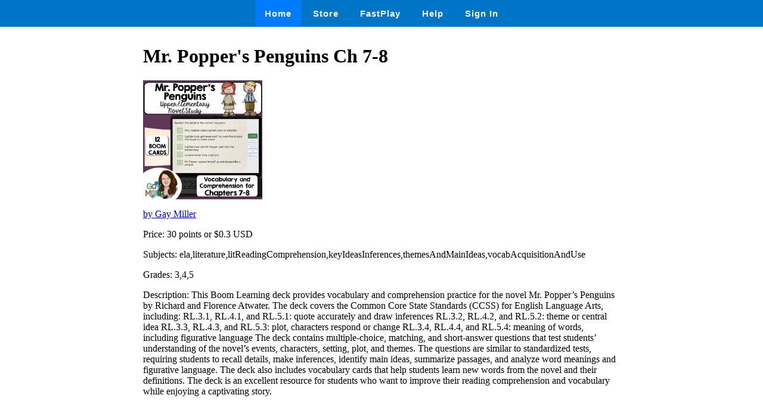

--- FILE ---
content_type: text/html
request_url: https://wow.boomlearning.com/store/deck/8HkuFnt4N6LE5FyDM
body_size: 1208
content:
<html lang="en">
	<head>
		<meta charset="UTF-8">
		<meta name="viewport" content="width=device-width, initial-scale=1.0"> 
		<title>
			 Mr. Popper's Penguins Ch 7-8 - Boom Cards 
		</title>
		<link rel="stylesheet" href="/ssr/boomcards.css">
		<link rel="icon" type="image/png" href="/favicon.png">

		
			<link rel="canonical" href="/store/deck/8HkuFnt4N6LE5FyDM">
		

		
	</head>
	<body>
		<nav class="navbar">
			<a tabindex="0" class="tab-item active" href="/" data-ion-tab="">
				<i class="icon ion-ios-home"></i> Home
			</a>
			<a tabindex="0" class="tab-item" href="/search" data-ion-tab="">
				<i class="icon ion-ios-cart"></i> Store
			</a>
			<a tabindex="0" class="tab-item" href="/fastExplain" data-ion-tab="">
				<i class="icon ion-ios-bolt"></i> FastPlay
			</a>
			<a tabindex="0" class="tab-item" href="/help" data-ion-tab="">
				<i class="icon ion-help-circled"></i> Help
			</a>
			<a tabindex="0" class="tab-item" href="/signin" data-ion-tab="">
				<i class="icon ion-android-person"></i> Sign In
			</a>
		</nav>

		<div class="pagediv">
			
    <div class="storeDeck">
        <h1> Mr. Popper's Penguins Ch 7-8 </h1>
        <img src="https://boom-cards.s3-us-west-2.amazonaws.com/deckThumbs/8HkuFnt4N6LE5FyDM.jpg" alt="deck thumbnail">

        <p><a href="/store/authorId/ztAcH4tBvtHXtnHZS">by Gay Miller </a></p>
        <p>Price: 30 points or $0.3 USD </p>
        <p>Subjects: ela,literature,litReadingComprehension,keyIdeasInferences,themesAndMainIdeas,vocabAcquisitionAndUse </p>
        <p>Grades: 3,4,5 </p>
        <p>Description: This Boom Learning deck provides vocabulary and comprehension practice for the novel Mr. Popper’s Penguins by Richard and Florence Atwater.  The deck covers the Common Core State Standards (CCSS) for English Language Arts, including:

RL.3.1, RL.4.1, and RL.5.1: quote accurately and draw inferences 
RL.3.2, RL.4.2, and RL.5.2: theme or central idea
RL.3.3, RL.4.3, and RL.5.3: plot, characters respond or change 
RL.3.4, RL.4.4, and RL.5.4: meaning of words, including figurative language 

The deck contains multiple-choice, matching, and short-answer questions that test students’ understanding of the novel’s events, characters, setting, plot, and themes. The questions are similar to standardized tests, requiring students to recall details, make inferences, identify main ideas, summarize passages, and analyze word meanings and figurative language. The deck also includes vocabulary cards that help students learn new words from the novel and their definitions. 
The deck is an excellent resource for students who want to improve their reading comprehension and vocabulary while enjoying a captivating story. </p>
    </div>

		</div>

		

	</body>
</html>
